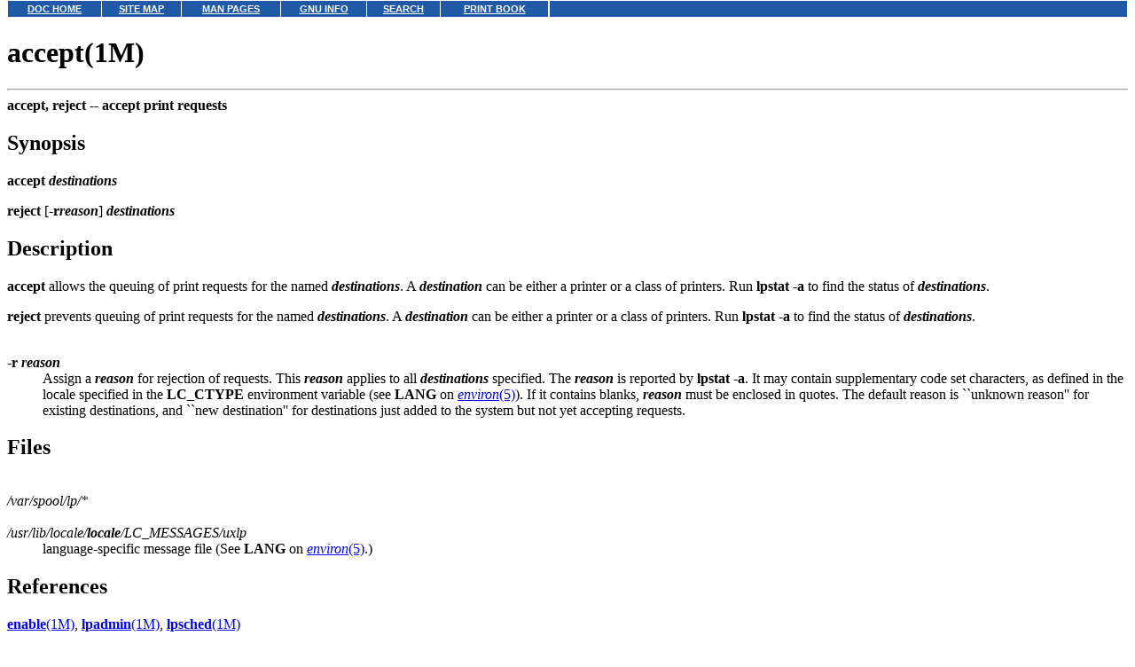

--- FILE ---
content_type: text/html
request_url: http://uw714doc.sco.com/en/man/html.1M/accept.1M.html
body_size: 4668
content:
<HTML>
<HEAD>
<META HTTP-EQUIV="Content-Type" CONTENT="text/html;charset=ISO-8859-1">
<TITLE>accept(1M)</TITLE>
</HEAD>
<BODY topmargin=0 marginheight=0 style="margin-top: 0;" ><!-- Begin DocView navigation toolbar -->
<!--htdig_noindex-->
<table
class=dvtb
width="100%"
cellpadding=0
cellspacing=0
border=0
style="padding: 0;"
>
<tr valign=top class=dvtb>
<td class=dvdb>
<table 
class=dvtb
cellpadding=3
cellspacing=1
border=0
bgcolor=#FFFFFF
width=611
>
<tr class=dvtb>
<td class=dvtb align=center  style="background: #2059A6;">
<a href="/en/index.html" class=dvtb style="font-size: 70%; font-family: verdana,helvetica,arial; font-weight: bold; color: #FFFFFF; background: #2059A6;">
DOC HOME
</a></td>
<td class=dvtb align=center  style="background: #2059A6;">
<a href="/en/Navpages/sitemap.html" class=dvtb style="font-size: 70%; font-family: verdana,helvetica,arial; font-weight: bold; color: #FFFFFF; background: #2059A6;">
SITE MAP
</a></td>
<td class=dvtb align=center  style="background: #2059A6;">
<a href="/cgi-bin/manform?lang=en" class=dvtb style="font-size: 70%; font-family: verdana,helvetica,arial; font-weight: bold; color: #FFFFFF; background: #2059A6;">
MAN PAGES
</a></td>
<td class=dvtb align=center  style="background: #2059A6;">
<a href="/cgi-bin/infocat?lang=en" class=dvtb style="font-size: 70%; font-family: verdana,helvetica,arial; font-weight: bold; color: #FFFFFF; background: #2059A6;">
GNU INFO
</a></td>
<td class=dvtb align=center  style="background: #2059A6;">
<a href="/cgi-bin/search?lang=en" class=dvtb style="font-size: 70%; font-family: verdana,helvetica,arial; font-weight: bold; color: #FFFFFF; background: #2059A6;">
SEARCH
</a></td>
<td class=dvtb align=center  style="background: #2059A6;">
<a href="/en/Navpages/printmap.html" class=dvtb style="font-size: 70%; font-family: verdana,helvetica,arial; font-weight: bold; color: #FFFFFF; background: #2059A6;">
PRINT BOOK
</a></td>
</tr>
</table>
</td>
<td class=dvtb align="left" width=100%>
<table
class=dvtb
cellpadding="3"
cellspacing="1"
border="0"
width="100%"
bgcolor="#FFFFFF"
>
<tr class=dvtb valign="top">
<td class=dvtb  style="background: #2059A6;" align=center width=100%>
<a name=null class=dvtb style="font-size: 70%; font-family: verdana,helvetica,arial; font-weight: bold; color: #FFFFFF; background: #2059A6;" >
&nbsp;
</a>
</td>
</tr>
</table>
</td>
</tr>
</table>
<!--/htdig_noindex-->
<!-- End DocView navigation toolbar -->

<H1>accept(1M)</H1>
<HR>
<B>accept, reject --
<!--Meta NM "accept, reject"-->
accept print requests
</B>
<!--Meta DN "accept print requests"-->
<P>
<H2>Synopsis</H2>
<B>accept</B> <B><I>destinations</I></B>
<P>
<B>reject</B> [<B>-r</B><B><I>reason</I></B>] <B><I>destinations</I></B>
<H2>Description</H2>
<!--Meta N2 "reject"-->
<!--Meta D2 "reject print requests"-->
<B>accept</B> allows the queuing of print
requests for the named
<B><I>destinations</I></B>.
A
<B><I>destination</I></B>
can be either a printer or a class of printers.
Run <B>lpstat -a</B>
to find the status of
<B><I>destinations</I></B>.
<P>
<B>reject</B> prevents queuing of print
requests for the named
<B><I>destinations</I></B>.
A
<B><I>destination</I></B>
can be either
a printer
or a class of printers.
Run <B>lpstat -a</B>
to find the status of
<B><I>destinations</I></B>.
<DL COMPACT>
<DT><BR><B>-r</B> <B><I>reason</I></B><DD>
Assign a
<B><I>reason</I></B>
for rejection of requests.
This
<B><I>reason</I></B>
applies to all <B><I>destinations</I></B> specified.
The
<B><I>reason</I></B>
is reported by
<B>lpstat -a</B>.
It may contain supplementary code set characters,
as defined in the locale specified in the <B>LC_CTYPE</B>
environment variable (see <B>LANG</B> on
<A HREF="../html.5/environ.5.html"><I>environ</I>(5)</A>).
If it contains blanks,
<B><I>reason</I></B> must be enclosed in quotes.
The default reason is ``unknown reason'' for
existing destinations, and ``new destination'' for
destinations just added to the system but not yet accepting
requests.
</DL>
<H2>Files</H2>
<DL COMPACT>
<DT><BR><I>/var/spool/lp/*</I><DD>
<DT><BR><I>/usr/lib/locale/</I><B><I>locale</I></B><I>/LC_MESSAGES/uxlp</I><DD>
language-specific message file (See <B>LANG</B> on
<A HREF="../html.5/environ.5.html"><I>environ</I>(5)</A>.)
</DL>
<H2>References</H2>
<A HREF="enable.1M.html"><B>enable</B>(1M)</A>,
<A HREF="lpadmin.1M.html"><B>lpadmin</B>(1M)</A>,
<A HREF="lpsched.1M.html"><B>lpsched</B>(1M)</A>
<!-- NAVBEGIN -->
<HR>
<I>
<SMALL>
<A HREF="../../man/html.1M/COPYRIGHT.html">&#169; 2004 The SCO Group, Inc.  All rights reserved.</A>
<BR>
UnixWare 7 Release 7.1.4 - 25 April 2004
<BR>
</SMALL>
</I>
<!-- NAVEND -->
</BODY></HTML>
